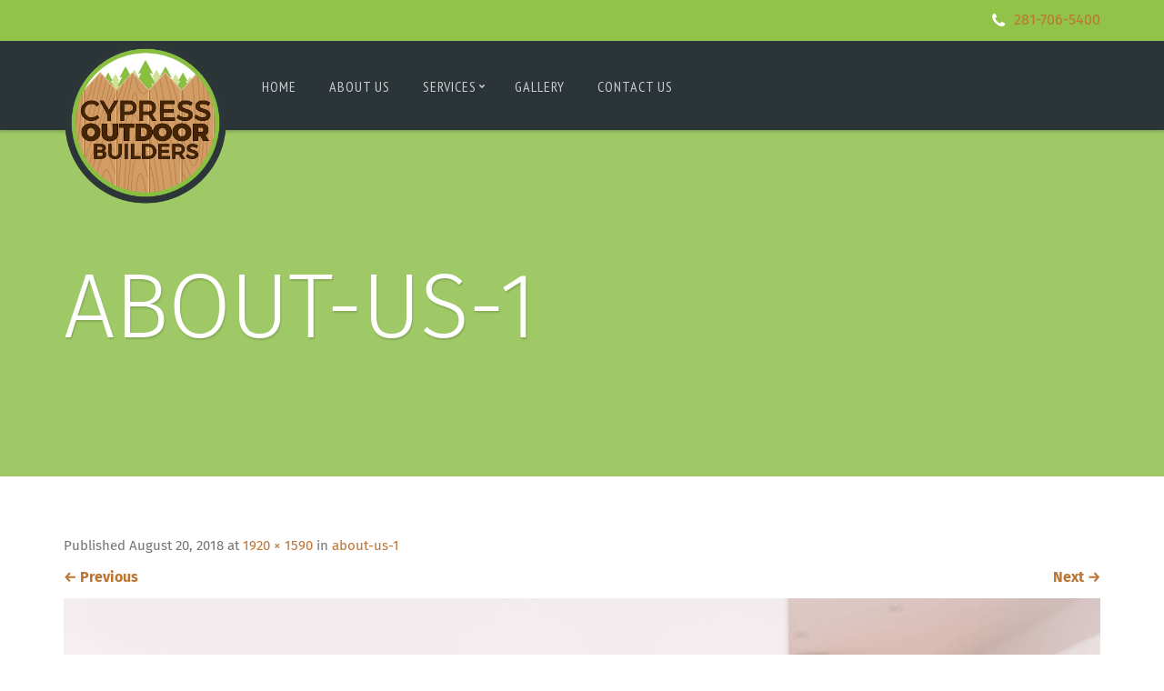

--- FILE ---
content_type: text/html; charset=UTF-8
request_url: https://cypressoutdoorbuilders.com/about-us-1/
body_size: 10642
content:
<!doctype html>
<!--[if lt IE 7]> <html class="no-js lt-ie9 lt-ie8 lt-ie7" lang="en"> <![endif]-->
<!--[if IE 7]> <html class="no-js lt-ie9 lt-ie8" lang="en"> <![endif]-->
<!--[if IE 8]>  <html class="no-js lt-ie9" lang="en"> <![endif]-->
<!--[if gt IE 8]><!--> <html class="no-js" dir="ltr" lang="en-US"
	prefix="og: https://ogp.me/ns#" > <!--<![endif]-->
<head>
	<meta charset="UTF-8">
	<meta name="viewport" content="width=device-width">
	
	<link rel="profile" href="http://gmpg.org/xfn/11">
	<link rel="pingback" href="https://cypressoutdoorbuilders.com/xmlrpc.php" />
	
		<!-- All in One SEO 4.3.0 - aioseo.com -->
		<title>about-us-1 | Cypress Outdoor Builders</title>
		<meta name="robots" content="max-image-preview:large" />
		<link rel="canonical" href="https://cypressoutdoorbuilders.com/about-us-1/" />
		<meta name="generator" content="All in One SEO (AIOSEO) 4.3.0 " />
		<meta property="og:locale" content="en_US" />
		<meta property="og:site_name" content="Cypress Outdoor Builders | Outdoor Construction, Fencing, Concrete and Custom Decks" />
		<meta property="og:type" content="article" />
		<meta property="og:title" content="about-us-1 | Cypress Outdoor Builders" />
		<meta property="og:url" content="https://cypressoutdoorbuilders.com/about-us-1/" />
		<meta property="article:published_time" content="2018-08-20T19:47:28+00:00" />
		<meta property="article:modified_time" content="2018-08-20T19:47:28+00:00" />
		<meta name="twitter:card" content="summary" />
		<meta name="twitter:title" content="about-us-1 | Cypress Outdoor Builders" />
		<script type="application/ld+json" class="aioseo-schema">
			{"@context":"https:\/\/schema.org","@graph":[{"@type":"BreadcrumbList","@id":"https:\/\/cypressoutdoorbuilders.com\/about-us-1\/#breadcrumblist","itemListElement":[{"@type":"ListItem","@id":"https:\/\/cypressoutdoorbuilders.com\/#listItem","position":1,"item":{"@type":"WebPage","@id":"https:\/\/cypressoutdoorbuilders.com\/","name":"Home","description":"Outdoor Construction, Fencing, Concrete and Custom Decks","url":"https:\/\/cypressoutdoorbuilders.com\/"},"nextItem":"https:\/\/cypressoutdoorbuilders.com\/about-us-1\/#listItem"},{"@type":"ListItem","@id":"https:\/\/cypressoutdoorbuilders.com\/about-us-1\/#listItem","position":2,"item":{"@type":"WebPage","@id":"https:\/\/cypressoutdoorbuilders.com\/about-us-1\/","name":"about-us-1","url":"https:\/\/cypressoutdoorbuilders.com\/about-us-1\/"},"previousItem":"https:\/\/cypressoutdoorbuilders.com\/#listItem"}]},{"@type":"ItemPage","@id":"https:\/\/cypressoutdoorbuilders.com\/about-us-1\/#itempage","url":"https:\/\/cypressoutdoorbuilders.com\/about-us-1\/","name":"about-us-1 | Cypress Outdoor Builders","inLanguage":"en-US","isPartOf":{"@id":"https:\/\/cypressoutdoorbuilders.com\/#website"},"breadcrumb":{"@id":"https:\/\/cypressoutdoorbuilders.com\/about-us-1\/#breadcrumblist"},"author":{"@id":"https:\/\/cypressoutdoorbuilders.com\/author\/charlescdavis\/#author"},"creator":{"@id":"https:\/\/cypressoutdoorbuilders.com\/author\/charlescdavis\/#author"},"datePublished":"2018-08-20T19:47:28-05:00","dateModified":"2018-08-20T19:47:28-05:00"},{"@type":"Organization","@id":"https:\/\/cypressoutdoorbuilders.com\/#organization","name":"Cypress Outdoor Builders","url":"https:\/\/cypressoutdoorbuilders.com\/"},{"@type":"Person","@id":"https:\/\/cypressoutdoorbuilders.com\/author\/charlescdavis\/#author","url":"https:\/\/cypressoutdoorbuilders.com\/author\/charlescdavis\/","name":"charlescdavis","image":{"@type":"ImageObject","@id":"https:\/\/cypressoutdoorbuilders.com\/about-us-1\/#authorImage","url":"https:\/\/secure.gravatar.com\/avatar\/f4c3bfef17eebe7c577802d9da964ade?s=96&d=mm&r=g","width":96,"height":96,"caption":"charlescdavis"}},{"@type":"WebSite","@id":"https:\/\/cypressoutdoorbuilders.com\/#website","url":"https:\/\/cypressoutdoorbuilders.com\/","name":"Cypress Outdoor Builders","description":"Outdoor Construction, Fencing, Concrete and Custom Decks","inLanguage":"en-US","publisher":{"@id":"https:\/\/cypressoutdoorbuilders.com\/#organization"}}]}
		</script>
		<!-- All in One SEO -->

<link rel='dns-prefetch' href='//use.fontawesome.com' />
<link rel='dns-prefetch' href='//code.cdn.mozilla.net' />
<link rel='dns-prefetch' href='//fonts.googleapis.com' />
<link rel="alternate" type="application/rss+xml" title="Cypress Outdoor Builders &raquo; Feed" href="https://cypressoutdoorbuilders.com/feed/" />
<link rel="alternate" type="application/rss+xml" title="Cypress Outdoor Builders &raquo; Comments Feed" href="https://cypressoutdoorbuilders.com/comments/feed/" />
<link rel="alternate" type="application/rss+xml" title="Cypress Outdoor Builders &raquo; about-us-1 Comments Feed" href="https://cypressoutdoorbuilders.com/feed/?attachment_id=190" />
		<!-- This site uses the Google Analytics by ExactMetrics plugin v7.12.1 - Using Analytics tracking - https://www.exactmetrics.com/ -->
							<script
				src="//www.googletagmanager.com/gtag/js?id=UA-78734418-18"  data-cfasync="false" data-wpfc-render="false" type="text/javascript" async></script>
			<script data-cfasync="false" data-wpfc-render="false" type="text/javascript">
				var em_version = '7.12.1';
				var em_track_user = true;
				var em_no_track_reason = '';
				
								var disableStrs = [
															'ga-disable-UA-78734418-18',
									];

				/* Function to detect opted out users */
				function __gtagTrackerIsOptedOut() {
					for (var index = 0; index < disableStrs.length; index++) {
						if (document.cookie.indexOf(disableStrs[index] + '=true') > -1) {
							return true;
						}
					}

					return false;
				}

				/* Disable tracking if the opt-out cookie exists. */
				if (__gtagTrackerIsOptedOut()) {
					for (var index = 0; index < disableStrs.length; index++) {
						window[disableStrs[index]] = true;
					}
				}

				/* Opt-out function */
				function __gtagTrackerOptout() {
					for (var index = 0; index < disableStrs.length; index++) {
						document.cookie = disableStrs[index] + '=true; expires=Thu, 31 Dec 2099 23:59:59 UTC; path=/';
						window[disableStrs[index]] = true;
					}
				}

				if ('undefined' === typeof gaOptout) {
					function gaOptout() {
						__gtagTrackerOptout();
					}
				}
								window.dataLayer = window.dataLayer || [];

				window.ExactMetricsDualTracker = {
					helpers: {},
					trackers: {},
				};
				if (em_track_user) {
					function __gtagDataLayer() {
						dataLayer.push(arguments);
					}

					function __gtagTracker(type, name, parameters) {
						if (!parameters) {
							parameters = {};
						}

						if (parameters.send_to) {
							__gtagDataLayer.apply(null, arguments);
							return;
						}

						if (type === 'event') {
							
														parameters.send_to = exactmetrics_frontend.ua;
							__gtagDataLayer(type, name, parameters);
													} else {
							__gtagDataLayer.apply(null, arguments);
						}
					}

					__gtagTracker('js', new Date());
					__gtagTracker('set', {
						'developer_id.dNDMyYj': true,
											});
															__gtagTracker('config', 'UA-78734418-18', {"forceSSL":"true"} );
										window.gtag = __gtagTracker;										(function () {
						/* https://developers.google.com/analytics/devguides/collection/analyticsjs/ */
						/* ga and __gaTracker compatibility shim. */
						var noopfn = function () {
							return null;
						};
						var newtracker = function () {
							return new Tracker();
						};
						var Tracker = function () {
							return null;
						};
						var p = Tracker.prototype;
						p.get = noopfn;
						p.set = noopfn;
						p.send = function () {
							var args = Array.prototype.slice.call(arguments);
							args.unshift('send');
							__gaTracker.apply(null, args);
						};
						var __gaTracker = function () {
							var len = arguments.length;
							if (len === 0) {
								return;
							}
							var f = arguments[len - 1];
							if (typeof f !== 'object' || f === null || typeof f.hitCallback !== 'function') {
								if ('send' === arguments[0]) {
									var hitConverted, hitObject = false, action;
									if ('event' === arguments[1]) {
										if ('undefined' !== typeof arguments[3]) {
											hitObject = {
												'eventAction': arguments[3],
												'eventCategory': arguments[2],
												'eventLabel': arguments[4],
												'value': arguments[5] ? arguments[5] : 1,
											}
										}
									}
									if ('pageview' === arguments[1]) {
										if ('undefined' !== typeof arguments[2]) {
											hitObject = {
												'eventAction': 'page_view',
												'page_path': arguments[2],
											}
										}
									}
									if (typeof arguments[2] === 'object') {
										hitObject = arguments[2];
									}
									if (typeof arguments[5] === 'object') {
										Object.assign(hitObject, arguments[5]);
									}
									if ('undefined' !== typeof arguments[1].hitType) {
										hitObject = arguments[1];
										if ('pageview' === hitObject.hitType) {
											hitObject.eventAction = 'page_view';
										}
									}
									if (hitObject) {
										action = 'timing' === arguments[1].hitType ? 'timing_complete' : hitObject.eventAction;
										hitConverted = mapArgs(hitObject);
										__gtagTracker('event', action, hitConverted);
									}
								}
								return;
							}

							function mapArgs(args) {
								var arg, hit = {};
								var gaMap = {
									'eventCategory': 'event_category',
									'eventAction': 'event_action',
									'eventLabel': 'event_label',
									'eventValue': 'event_value',
									'nonInteraction': 'non_interaction',
									'timingCategory': 'event_category',
									'timingVar': 'name',
									'timingValue': 'value',
									'timingLabel': 'event_label',
									'page': 'page_path',
									'location': 'page_location',
									'title': 'page_title',
								};
								for (arg in args) {
																		if (!(!args.hasOwnProperty(arg) || !gaMap.hasOwnProperty(arg))) {
										hit[gaMap[arg]] = args[arg];
									} else {
										hit[arg] = args[arg];
									}
								}
								return hit;
							}

							try {
								f.hitCallback();
							} catch (ex) {
							}
						};
						__gaTracker.create = newtracker;
						__gaTracker.getByName = newtracker;
						__gaTracker.getAll = function () {
							return [];
						};
						__gaTracker.remove = noopfn;
						__gaTracker.loaded = true;
						window['__gaTracker'] = __gaTracker;
					})();
									} else {
										console.log("");
					(function () {
						function __gtagTracker() {
							return null;
						}

						window['__gtagTracker'] = __gtagTracker;
						window['gtag'] = __gtagTracker;
					})();
									}
			</script>
				<!-- / Google Analytics by ExactMetrics -->
		<script type="text/javascript">
window._wpemojiSettings = {"baseUrl":"https:\/\/s.w.org\/images\/core\/emoji\/14.0.0\/72x72\/","ext":".png","svgUrl":"https:\/\/s.w.org\/images\/core\/emoji\/14.0.0\/svg\/","svgExt":".svg","source":{"concatemoji":"https:\/\/cypressoutdoorbuilders.com\/wp-includes\/js\/wp-emoji-release.min.js?ver=6.1.1"}};
/*! This file is auto-generated */
!function(e,a,t){var n,r,o,i=a.createElement("canvas"),p=i.getContext&&i.getContext("2d");function s(e,t){var a=String.fromCharCode,e=(p.clearRect(0,0,i.width,i.height),p.fillText(a.apply(this,e),0,0),i.toDataURL());return p.clearRect(0,0,i.width,i.height),p.fillText(a.apply(this,t),0,0),e===i.toDataURL()}function c(e){var t=a.createElement("script");t.src=e,t.defer=t.type="text/javascript",a.getElementsByTagName("head")[0].appendChild(t)}for(o=Array("flag","emoji"),t.supports={everything:!0,everythingExceptFlag:!0},r=0;r<o.length;r++)t.supports[o[r]]=function(e){if(p&&p.fillText)switch(p.textBaseline="top",p.font="600 32px Arial",e){case"flag":return s([127987,65039,8205,9895,65039],[127987,65039,8203,9895,65039])?!1:!s([55356,56826,55356,56819],[55356,56826,8203,55356,56819])&&!s([55356,57332,56128,56423,56128,56418,56128,56421,56128,56430,56128,56423,56128,56447],[55356,57332,8203,56128,56423,8203,56128,56418,8203,56128,56421,8203,56128,56430,8203,56128,56423,8203,56128,56447]);case"emoji":return!s([129777,127995,8205,129778,127999],[129777,127995,8203,129778,127999])}return!1}(o[r]),t.supports.everything=t.supports.everything&&t.supports[o[r]],"flag"!==o[r]&&(t.supports.everythingExceptFlag=t.supports.everythingExceptFlag&&t.supports[o[r]]);t.supports.everythingExceptFlag=t.supports.everythingExceptFlag&&!t.supports.flag,t.DOMReady=!1,t.readyCallback=function(){t.DOMReady=!0},t.supports.everything||(n=function(){t.readyCallback()},a.addEventListener?(a.addEventListener("DOMContentLoaded",n,!1),e.addEventListener("load",n,!1)):(e.attachEvent("onload",n),a.attachEvent("onreadystatechange",function(){"complete"===a.readyState&&t.readyCallback()})),(e=t.source||{}).concatemoji?c(e.concatemoji):e.wpemoji&&e.twemoji&&(c(e.twemoji),c(e.wpemoji)))}(window,document,window._wpemojiSettings);
</script>
<style type="text/css">
img.wp-smiley,
img.emoji {
	display: inline !important;
	border: none !important;
	box-shadow: none !important;
	height: 1em !important;
	width: 1em !important;
	margin: 0 0.07em !important;
	vertical-align: -0.1em !important;
	background: none !important;
	padding: 0 !important;
}
</style>
	<link rel='stylesheet' id='wp-block-library-css' href='https://cypressoutdoorbuilders.com/wp-includes/css/dist/block-library/style.min.css?ver=6.1.1' type='text/css' media='all' />
<link rel='stylesheet' id='classic-theme-styles-css' href='https://cypressoutdoorbuilders.com/wp-includes/css/classic-themes.min.css?ver=1' type='text/css' media='all' />
<style id='global-styles-inline-css' type='text/css'>
body{--wp--preset--color--black: #000000;--wp--preset--color--cyan-bluish-gray: #abb8c3;--wp--preset--color--white: #ffffff;--wp--preset--color--pale-pink: #f78da7;--wp--preset--color--vivid-red: #cf2e2e;--wp--preset--color--luminous-vivid-orange: #ff6900;--wp--preset--color--luminous-vivid-amber: #fcb900;--wp--preset--color--light-green-cyan: #7bdcb5;--wp--preset--color--vivid-green-cyan: #00d084;--wp--preset--color--pale-cyan-blue: #8ed1fc;--wp--preset--color--vivid-cyan-blue: #0693e3;--wp--preset--color--vivid-purple: #9b51e0;--wp--preset--gradient--vivid-cyan-blue-to-vivid-purple: linear-gradient(135deg,rgba(6,147,227,1) 0%,rgb(155,81,224) 100%);--wp--preset--gradient--light-green-cyan-to-vivid-green-cyan: linear-gradient(135deg,rgb(122,220,180) 0%,rgb(0,208,130) 100%);--wp--preset--gradient--luminous-vivid-amber-to-luminous-vivid-orange: linear-gradient(135deg,rgba(252,185,0,1) 0%,rgba(255,105,0,1) 100%);--wp--preset--gradient--luminous-vivid-orange-to-vivid-red: linear-gradient(135deg,rgba(255,105,0,1) 0%,rgb(207,46,46) 100%);--wp--preset--gradient--very-light-gray-to-cyan-bluish-gray: linear-gradient(135deg,rgb(238,238,238) 0%,rgb(169,184,195) 100%);--wp--preset--gradient--cool-to-warm-spectrum: linear-gradient(135deg,rgb(74,234,220) 0%,rgb(151,120,209) 20%,rgb(207,42,186) 40%,rgb(238,44,130) 60%,rgb(251,105,98) 80%,rgb(254,248,76) 100%);--wp--preset--gradient--blush-light-purple: linear-gradient(135deg,rgb(255,206,236) 0%,rgb(152,150,240) 100%);--wp--preset--gradient--blush-bordeaux: linear-gradient(135deg,rgb(254,205,165) 0%,rgb(254,45,45) 50%,rgb(107,0,62) 100%);--wp--preset--gradient--luminous-dusk: linear-gradient(135deg,rgb(255,203,112) 0%,rgb(199,81,192) 50%,rgb(65,88,208) 100%);--wp--preset--gradient--pale-ocean: linear-gradient(135deg,rgb(255,245,203) 0%,rgb(182,227,212) 50%,rgb(51,167,181) 100%);--wp--preset--gradient--electric-grass: linear-gradient(135deg,rgb(202,248,128) 0%,rgb(113,206,126) 100%);--wp--preset--gradient--midnight: linear-gradient(135deg,rgb(2,3,129) 0%,rgb(40,116,252) 100%);--wp--preset--duotone--dark-grayscale: url('#wp-duotone-dark-grayscale');--wp--preset--duotone--grayscale: url('#wp-duotone-grayscale');--wp--preset--duotone--purple-yellow: url('#wp-duotone-purple-yellow');--wp--preset--duotone--blue-red: url('#wp-duotone-blue-red');--wp--preset--duotone--midnight: url('#wp-duotone-midnight');--wp--preset--duotone--magenta-yellow: url('#wp-duotone-magenta-yellow');--wp--preset--duotone--purple-green: url('#wp-duotone-purple-green');--wp--preset--duotone--blue-orange: url('#wp-duotone-blue-orange');--wp--preset--font-size--small: 13px;--wp--preset--font-size--medium: 20px;--wp--preset--font-size--large: 36px;--wp--preset--font-size--x-large: 42px;--wp--preset--spacing--20: 0.44rem;--wp--preset--spacing--30: 0.67rem;--wp--preset--spacing--40: 1rem;--wp--preset--spacing--50: 1.5rem;--wp--preset--spacing--60: 2.25rem;--wp--preset--spacing--70: 3.38rem;--wp--preset--spacing--80: 5.06rem;}:where(.is-layout-flex){gap: 0.5em;}body .is-layout-flow > .alignleft{float: left;margin-inline-start: 0;margin-inline-end: 2em;}body .is-layout-flow > .alignright{float: right;margin-inline-start: 2em;margin-inline-end: 0;}body .is-layout-flow > .aligncenter{margin-left: auto !important;margin-right: auto !important;}body .is-layout-constrained > .alignleft{float: left;margin-inline-start: 0;margin-inline-end: 2em;}body .is-layout-constrained > .alignright{float: right;margin-inline-start: 2em;margin-inline-end: 0;}body .is-layout-constrained > .aligncenter{margin-left: auto !important;margin-right: auto !important;}body .is-layout-constrained > :where(:not(.alignleft):not(.alignright):not(.alignfull)){max-width: var(--wp--style--global--content-size);margin-left: auto !important;margin-right: auto !important;}body .is-layout-constrained > .alignwide{max-width: var(--wp--style--global--wide-size);}body .is-layout-flex{display: flex;}body .is-layout-flex{flex-wrap: wrap;align-items: center;}body .is-layout-flex > *{margin: 0;}:where(.wp-block-columns.is-layout-flex){gap: 2em;}.has-black-color{color: var(--wp--preset--color--black) !important;}.has-cyan-bluish-gray-color{color: var(--wp--preset--color--cyan-bluish-gray) !important;}.has-white-color{color: var(--wp--preset--color--white) !important;}.has-pale-pink-color{color: var(--wp--preset--color--pale-pink) !important;}.has-vivid-red-color{color: var(--wp--preset--color--vivid-red) !important;}.has-luminous-vivid-orange-color{color: var(--wp--preset--color--luminous-vivid-orange) !important;}.has-luminous-vivid-amber-color{color: var(--wp--preset--color--luminous-vivid-amber) !important;}.has-light-green-cyan-color{color: var(--wp--preset--color--light-green-cyan) !important;}.has-vivid-green-cyan-color{color: var(--wp--preset--color--vivid-green-cyan) !important;}.has-pale-cyan-blue-color{color: var(--wp--preset--color--pale-cyan-blue) !important;}.has-vivid-cyan-blue-color{color: var(--wp--preset--color--vivid-cyan-blue) !important;}.has-vivid-purple-color{color: var(--wp--preset--color--vivid-purple) !important;}.has-black-background-color{background-color: var(--wp--preset--color--black) !important;}.has-cyan-bluish-gray-background-color{background-color: var(--wp--preset--color--cyan-bluish-gray) !important;}.has-white-background-color{background-color: var(--wp--preset--color--white) !important;}.has-pale-pink-background-color{background-color: var(--wp--preset--color--pale-pink) !important;}.has-vivid-red-background-color{background-color: var(--wp--preset--color--vivid-red) !important;}.has-luminous-vivid-orange-background-color{background-color: var(--wp--preset--color--luminous-vivid-orange) !important;}.has-luminous-vivid-amber-background-color{background-color: var(--wp--preset--color--luminous-vivid-amber) !important;}.has-light-green-cyan-background-color{background-color: var(--wp--preset--color--light-green-cyan) !important;}.has-vivid-green-cyan-background-color{background-color: var(--wp--preset--color--vivid-green-cyan) !important;}.has-pale-cyan-blue-background-color{background-color: var(--wp--preset--color--pale-cyan-blue) !important;}.has-vivid-cyan-blue-background-color{background-color: var(--wp--preset--color--vivid-cyan-blue) !important;}.has-vivid-purple-background-color{background-color: var(--wp--preset--color--vivid-purple) !important;}.has-black-border-color{border-color: var(--wp--preset--color--black) !important;}.has-cyan-bluish-gray-border-color{border-color: var(--wp--preset--color--cyan-bluish-gray) !important;}.has-white-border-color{border-color: var(--wp--preset--color--white) !important;}.has-pale-pink-border-color{border-color: var(--wp--preset--color--pale-pink) !important;}.has-vivid-red-border-color{border-color: var(--wp--preset--color--vivid-red) !important;}.has-luminous-vivid-orange-border-color{border-color: var(--wp--preset--color--luminous-vivid-orange) !important;}.has-luminous-vivid-amber-border-color{border-color: var(--wp--preset--color--luminous-vivid-amber) !important;}.has-light-green-cyan-border-color{border-color: var(--wp--preset--color--light-green-cyan) !important;}.has-vivid-green-cyan-border-color{border-color: var(--wp--preset--color--vivid-green-cyan) !important;}.has-pale-cyan-blue-border-color{border-color: var(--wp--preset--color--pale-cyan-blue) !important;}.has-vivid-cyan-blue-border-color{border-color: var(--wp--preset--color--vivid-cyan-blue) !important;}.has-vivid-purple-border-color{border-color: var(--wp--preset--color--vivid-purple) !important;}.has-vivid-cyan-blue-to-vivid-purple-gradient-background{background: var(--wp--preset--gradient--vivid-cyan-blue-to-vivid-purple) !important;}.has-light-green-cyan-to-vivid-green-cyan-gradient-background{background: var(--wp--preset--gradient--light-green-cyan-to-vivid-green-cyan) !important;}.has-luminous-vivid-amber-to-luminous-vivid-orange-gradient-background{background: var(--wp--preset--gradient--luminous-vivid-amber-to-luminous-vivid-orange) !important;}.has-luminous-vivid-orange-to-vivid-red-gradient-background{background: var(--wp--preset--gradient--luminous-vivid-orange-to-vivid-red) !important;}.has-very-light-gray-to-cyan-bluish-gray-gradient-background{background: var(--wp--preset--gradient--very-light-gray-to-cyan-bluish-gray) !important;}.has-cool-to-warm-spectrum-gradient-background{background: var(--wp--preset--gradient--cool-to-warm-spectrum) !important;}.has-blush-light-purple-gradient-background{background: var(--wp--preset--gradient--blush-light-purple) !important;}.has-blush-bordeaux-gradient-background{background: var(--wp--preset--gradient--blush-bordeaux) !important;}.has-luminous-dusk-gradient-background{background: var(--wp--preset--gradient--luminous-dusk) !important;}.has-pale-ocean-gradient-background{background: var(--wp--preset--gradient--pale-ocean) !important;}.has-electric-grass-gradient-background{background: var(--wp--preset--gradient--electric-grass) !important;}.has-midnight-gradient-background{background: var(--wp--preset--gradient--midnight) !important;}.has-small-font-size{font-size: var(--wp--preset--font-size--small) !important;}.has-medium-font-size{font-size: var(--wp--preset--font-size--medium) !important;}.has-large-font-size{font-size: var(--wp--preset--font-size--large) !important;}.has-x-large-font-size{font-size: var(--wp--preset--font-size--x-large) !important;}
.wp-block-navigation a:where(:not(.wp-element-button)){color: inherit;}
:where(.wp-block-columns.is-layout-flex){gap: 2em;}
.wp-block-pullquote{font-size: 1.5em;line-height: 1.6;}
</style>
<link rel='stylesheet' id='renovation-style-css' href='https://cypressoutdoorbuilders.com/wp-content/themes/renovation/style.css?ver=6.1.1' type='text/css' media='all' />
<link rel='stylesheet' id='renovation-child-style-css' href='https://cypressoutdoorbuilders.com/wp-content/themes/renovation-child/style.css?ver=6.1.1' type='text/css' media='all' />
<link rel='stylesheet' id='progression-style-css' href='https://cypressoutdoorbuilders.com/wp-content/themes/renovation-child/style.css?ver=6.1.1' type='text/css' media='all' />
<link rel='stylesheet' id='responsive-css' href='https://cypressoutdoorbuilders.com/wp-content/themes/renovation/css/responsive.css?ver=6.1.1' type='text/css' media='all' />
<link rel='stylesheet' id='fira-font-css' href='//code.cdn.mozilla.net/fonts/fira.css?ver=6.1.1' type='text/css' media='all' />
<link rel='stylesheet' id='google-fonts-css' href='//fonts.googleapis.com/css?family=PT+Sans+Narrow&#038;ver=6.1.1' type='text/css' media='all' />
<link rel='stylesheet' id='simple-social-icons-font-css' href='https://cypressoutdoorbuilders.com/wp-content/plugins/simple-social-icons/css/style.css?ver=3.0.2' type='text/css' media='all' />
<link rel='stylesheet' id='gem-base-css' href='https://cypressoutdoorbuilders.com/wp-content/plugins/godaddy-email-marketing-sign-up-forms/css/gem.min.css?ver=1.4.3' type='text/css' media='all' />
<script type='text/javascript' src='https://cypressoutdoorbuilders.com/wp-content/plugins/google-analytics-dashboard-for-wp/assets/js/frontend-gtag.min.js?ver=7.12.1' id='exactmetrics-frontend-script-js'></script>
<script data-cfasync="false" data-wpfc-render="false" type="text/javascript" id='exactmetrics-frontend-script-js-extra'>/* <![CDATA[ */
var exactmetrics_frontend = {"js_events_tracking":"true","download_extensions":"zip,mp3,mpeg,pdf,docx,pptx,xlsx,rar","inbound_paths":"[{\"path\":\"\\\/go\\\/\",\"label\":\"affiliate\"},{\"path\":\"\\\/recommend\\\/\",\"label\":\"affiliate\"}]","home_url":"https:\/\/cypressoutdoorbuilders.com","hash_tracking":"false","ua":"UA-78734418-18","v4_id":""};/* ]]> */
</script>
<script type='text/javascript' defer src='https://use.fontawesome.com/releases/v5.0.7/js/all.js' id='font-awesome-js'></script>
<script type='text/javascript' src='https://cypressoutdoorbuilders.com/wp-content/themes/renovation/js/libs/modernizr-2.6.2.min.js?ver=20120206' id='modernizr-js'></script>
<script type='text/javascript' src='https://cypressoutdoorbuilders.com/wp-includes/js/jquery/jquery.min.js?ver=3.6.1' id='jquery-core-js'></script>
<script type='text/javascript' src='https://cypressoutdoorbuilders.com/wp-includes/js/jquery/jquery-migrate.min.js?ver=3.3.2' id='jquery-migrate-js'></script>
<link rel="https://api.w.org/" href="https://cypressoutdoorbuilders.com/wp-json/" /><link rel="alternate" type="application/json" href="https://cypressoutdoorbuilders.com/wp-json/wp/v2/media/190" /><link rel="EditURI" type="application/rsd+xml" title="RSD" href="https://cypressoutdoorbuilders.com/xmlrpc.php?rsd" />
<link rel="wlwmanifest" type="application/wlwmanifest+xml" href="https://cypressoutdoorbuilders.com/wp-includes/wlwmanifest.xml" />
<meta name="generator" content="WordPress 6.1.1" />
<link rel='shortlink' href='https://cypressoutdoorbuilders.com/?p=190' />
<link rel="alternate" type="application/json+oembed" href="https://cypressoutdoorbuilders.com/wp-json/oembed/1.0/embed?url=https%3A%2F%2Fcypressoutdoorbuilders.com%2Fabout-us-1%2F" />
<link rel="alternate" type="text/xml+oembed" href="https://cypressoutdoorbuilders.com/wp-json/oembed/1.0/embed?url=https%3A%2F%2Fcypressoutdoorbuilders.com%2Fabout-us-1%2F&#038;format=xml" />
<style type="text/css">
	body.page #respond {display:none;}	body #logo, body #logo img {width:180px;}
	header #logo-pro { margin-left:-90px;}
	header#logo-left #primary-left-nav {margin-left:200px;}
	.logo_container {width:90px;}
	header { background-color:#2b3538; }
	body {background-color:#ffffff; }
	body #page-title, body #page-title-portfolio {background-color:#87bc40;}
	#widget-area {background-color: #87bc40;}
	footer {background-color: #2b3538;}
	.page-numbers span.current, .page-numbers a:hover {	 background:#87e440; border-color:#87bc40;}
	.sf-menu a { color:#cbcbcf; }
    .sf-menu li.sfHover a:after, .sf-menu li.sfHover a:visited:after, .sf-menu a:hover:after, .sf-menu li.current-menu-item a:after {	background: #87bc40;}
	.sf-menu a:hover, .sf-menu li.current-menu-item a, .sf-menu a:hover, .sf-menu li a:hover, .sf-menu a:hover, .sf-menu a:visited:hover, .sf-menu li.sfHover a, .sf-menu li.sfHover a:visited { background:#2b3538;  color:#ffffff; }
	#widget-area h6, h1, h2, h3, h4, h5, h6, h1 a, h2 a, h3 a, h4 a, h5 a, h6 a {color: #3f3f3f;}
	.woocommerce .widget_price_filter .ui-slider .ui-slider-range, .woocommerce .widget_price_filter .ui-slider .ui-slider-handle {
		 background:#87bc40; 
	}
	.woocommerce .widget_price_filter .price_slider_wrapper .ui-widget-content {  
		background:#cccccc; 
	}
	body #main .width-container .place-order input.button,
	body #main .width-container .wc-proceed-to-checkout a.button,
	body #main .width-container .summary button,
	body #main .width-container ul.products li.product a.button,
	body a.more-link, body a.progression-button, body input.wpcf7-submit, body input#submit, body a.ls-sc-button.default { background:#87bc40; color:#393939; }
	body a.ls-sc-button.default span { color:#393939;}
	
	body #main .width-container .place-order input.button:hover,
	body #main .width-container .wc-proceed-to-checkout a.button:hover,
	body #main .width-container .summary button:hover,
	body #main .width-container ul.products li.product a.button:hover,
	body a.more-link:hover, body a.progression-button:hover, body input.wpcf7-submit:hover, body input#submit:hover, body a.ls-sc-button.default:hover { background: #87e440; color:#393939; }
	body a.ls-sc-button.default:hover {opacity:1; color:#393939;}
 	body, .light-fonts-pro.testimonial-posts-home .testimonial-content { color:#757575; }
	#page-title h1, #page-title-description { color:#ffffff; }
	.sticky .container-blog h2 a, a, h1 a:hover, h2 a:hover, h3 a:hover, h4 a:hover, h5 a:hover, h6 a:hover {color:#bc7532;}
	a:hover {color:#e0900f;}
	.renovation-button a, body a.ls-sc-button.secondary { background-color:#2b3538; color: #ffffff; }
	body a.ls-sc-button.secondary span { color:#ffffff; }
	.renovation-button a:hover, body a.ls-sc-button.secondary:hover { color:#ffffff; background-color: #343438; }
	body a.ls-sc-button.secondary:hover { opacity:1; color:#ffffff; }
</style>
    

<script type="application/ld+json" class="saswp-schema-markup-output">
[{"@context":"https://schema.org/","@type":"BreadcrumbList","@id":"https://cypressoutdoorbuilders.com/about-us-1/#breadcrumb","itemListElement":[{"@type":"ListItem","position":1,"item":{"@id":"https://cypressoutdoorbuilders.com","name":"Cypress Outdoor Builders"}},{"@type":"ListItem","position":2,"item":{"@id":"https://cypressoutdoorbuilders.com/about-us-1/","name":"Media"}},{"@type":"ListItem","position":3,"item":{"@id":"https://cypressoutdoorbuilders.com/about-us-1/","name":"about-us-1"}}]}]
</script>

<link rel="icon" href="https://cypressoutdoorbuilders.com/wp-content/uploads/2018/08/cropped-300x300-01-150x150.png" sizes="32x32" />
<link rel="icon" href="https://cypressoutdoorbuilders.com/wp-content/uploads/2018/08/cropped-300x300-01-300x300.png" sizes="192x192" />
<link rel="apple-touch-icon" href="https://cypressoutdoorbuilders.com/wp-content/uploads/2018/08/cropped-300x300-01-300x300.png" />
<meta name="msapplication-TileImage" content="https://cypressoutdoorbuilders.com/wp-content/uploads/2018/08/cropped-300x300-01-300x300.png" />
</head>
<body class="attachment attachment-template-default single single-attachment postid-190 attachmentid-190 attachment-jpeg">
	
<header id="logo-left">
		<div class="header-widget-container">
			<div class="width-container">
			<div class="header-widget widget-area" role="complementary"><address class="bp-contact-card">
                    
		
								
		
		
		
		
		<div class="bp-phone">
			<a href="tel:281-706-5400">281-706-5400</a>
		</div>

		    <script type="application/ld+json">
        {"@type": "LocalBusiness","image": "https://cypressoutdoorbuilders.com/wp-content/uploads/2018/08/300x300-01.png","name": "Cypress Outdoor Builders","description": "Outdoor Construction, Fencing, Concrete and Custom Decks","url": "https://cypressoutdoorbuilders.com","address" : {"@type": "PostalAddress","name": "Cypress, TX 77429"},"contactPoint": [{"@type": "ContactPoint","contactType": "Telephone","telephone": "281-706-5400"}],"hasMenu": "","@context": "https://schema.org/"}    </script>
</address>
</div>    		<!-- #header-widget -->
    		</div>
		</div>
		<div class="width-container"><div id="logo-pro"><h1 id="logo"><a href="https://cypressoutdoorbuilders.com/" title="Cypress Outdoor Builders" rel="home"><img src="https://cypressoutdoorbuilders.com/wp-content/uploads/2018/09/logo.png" alt="Cypress Outdoor Builders" width="180" /></a></h1></div></div>
		<nav>
			<div class="width-container">
				<div id="primary-left-nav"><div class="logo_container"></div><div class="menu-primary-menu-container"><ul id="menu-primary-menu" class="sf-menu"><li id="menu-item-170" class="menu-item menu-item-type-post_type menu-item-object-page menu-item-home menu-item-170"><a href="https://cypressoutdoorbuilders.com/">Home</a></li>
<li id="menu-item-172" class="menu-item menu-item-type-post_type menu-item-object-page menu-item-172"><a href="https://cypressoutdoorbuilders.com/about/">About Us</a></li>
<li id="menu-item-169" class="menu-item menu-item-type-post_type menu-item-object-page menu-item-has-children menu-item-169"><a href="https://cypressoutdoorbuilders.com/services/">Services</a>
<ul class="sub-menu">
	<li id="menu-item-381" class="menu-item menu-item-type-post_type menu-item-object-page menu-item-381"><a href="https://cypressoutdoorbuilders.com/services/custom-fences/">Custom Fences</a></li>
	<li id="menu-item-380" class="menu-item menu-item-type-post_type menu-item-object-page menu-item-380"><a href="https://cypressoutdoorbuilders.com/services/custom-decks/">Custom Decks</a></li>
	<li id="menu-item-379" class="menu-item menu-item-type-post_type menu-item-object-page menu-item-379"><a href="https://cypressoutdoorbuilders.com/services/custom-patios/">Custom Patios</a></li>
</ul>
</li>
<li id="menu-item-167" class="menu-item menu-item-type-post_type menu-item-object-page menu-item-167"><a href="https://cypressoutdoorbuilders.com/gallery/">Gallery</a></li>
<li id="menu-item-171" class="menu-item menu-item-type-post_type menu-item-object-page menu-item-171"><a href="https://cypressoutdoorbuilders.com/contact/">Contact Us</a></li>
</ul></div></div>
				<div id="primary-right-nav"><div class="logo_container"></div></div>
			</div>
			<div class="clearfix"></div>
		</nav>
		<div id="mobile-menu">
			<div class="width-container">
				<div class="menu-primary-menu-container"><ul id="menu-primary-menu-1" class="phone-menu"><li class="menu-item menu-item-type-post_type menu-item-object-page menu-item-home menu-item-170"><a href="https://cypressoutdoorbuilders.com/">Home</a></li>
<li class="menu-item menu-item-type-post_type menu-item-object-page menu-item-172"><a href="https://cypressoutdoorbuilders.com/about/">About Us</a></li>
<li class="menu-item menu-item-type-post_type menu-item-object-page menu-item-has-children menu-item-169"><a href="https://cypressoutdoorbuilders.com/services/">Services</a>
<ul class="sub-menu">
	<li class="menu-item menu-item-type-post_type menu-item-object-page menu-item-381"><a href="https://cypressoutdoorbuilders.com/services/custom-fences/">Custom Fences</a></li>
	<li class="menu-item menu-item-type-post_type menu-item-object-page menu-item-380"><a href="https://cypressoutdoorbuilders.com/services/custom-decks/">Custom Decks</a></li>
	<li class="menu-item menu-item-type-post_type menu-item-object-page menu-item-379"><a href="https://cypressoutdoorbuilders.com/services/custom-patios/">Custom Patios</a></li>
</ul>
</li>
<li class="menu-item menu-item-type-post_type menu-item-object-page menu-item-167"><a href="https://cypressoutdoorbuilders.com/gallery/">Gallery</a></li>
<li class="menu-item menu-item-type-post_type menu-item-object-page menu-item-171"><a href="https://cypressoutdoorbuilders.com/contact/">Contact Us</a></li>
</ul></div>	
							</div>
		</div>
	<div class="clearfix"></div>
		
			<script type='text/javascript'>jQuery(document).ready(function($) {  'use strict';  $("#page-title-background").backstretch([ "https://cypressoutdoorbuilders.com/wp-content/uploads/2018/09/cropped-IMG_0617-1.jpg" ],{ fade: 750, }); }); </script>
		
</header>


	
<div id="page-title">		
	<div class="width-container">
				<h1>about-us-1</h1>
		<div class="clearfix"></div>
	</div>
</div><!-- close #page-title -->


<div id="main">
	
<div class="width-container">
	<article id="post-190" class="post-190 attachment type-attachment status-inherit hentry">
		<div class="entry-header">
			<div class="entry-meta">
				Published <span class="entry-date"><time class="entry-date" datetime="2018-08-20T14:47:28-05:00">August 20, 2018</time></span> at <a href="https://cypressoutdoorbuilders.com/wp-content/uploads/2017/04/about-us-1.jpg">1920 &times; 1590</a> in <a href="https://cypressoutdoorbuilders.com/about-us-1/" rel="gallery">about-us-1</a>			</div><!-- .entry-meta -->

			<div role="navigation" id="image-navigation" class="image-navigation">
				<div class="nav-previous"><a href='https://cypressoutdoorbuilders.com/home-1/'><span class="meta-nav">&larr;</span> Previous</a></div>
				<div class="nav-next"><a href='https://cypressoutdoorbuilders.com/home-3/'>Next <span class="meta-nav">&rarr;</span></a></div>
			</div><!-- #image-navigation -->
		</div><!-- .entry-header -->

		<div class="entry-content">
			<div class="entry-attachment">
				<div class="attachment">
					<a href="https://cypressoutdoorbuilders.com/home-4/" rel="attachment"><img width="1200" height="994" src="https://cypressoutdoorbuilders.com/wp-content/uploads/2017/04/about-us-1.jpg" class="attachment-1200x1200 size-1200x1200" alt="" decoding="async" loading="lazy" srcset="https://cypressoutdoorbuilders.com/wp-content/uploads/2017/04/about-us-1.jpg 1920w, https://cypressoutdoorbuilders.com/wp-content/uploads/2017/04/about-us-1-300x248.jpg 300w, https://cypressoutdoorbuilders.com/wp-content/uploads/2017/04/about-us-1-768x636.jpg 768w, https://cypressoutdoorbuilders.com/wp-content/uploads/2017/04/about-us-1-1024x848.jpg 1024w" sizes="(max-width: 1200px) 100vw, 1200px" /></a>				</div><!-- .attachment -->

							</div><!-- .entry-attachment -->

					</div><!-- .entry-content -->

		<br><br>
		
<div id="comments" class="comments-area">

	
	
		
	<div class="clearfix"></div>
		<div id="respond" class="comment-respond">
		<h3 id="reply-title" class="comment-reply-title">Leave a Reply <small><a rel="nofollow" id="cancel-comment-reply-link" href="/about-us-1/#respond" style="display:none;">Cancel reply</a></small></h3><form action="https://cypressoutdoorbuilders.com/wp-comments-post.php" method="post" id="commentform" class="comment-form"><p class="comment-notes"><span id="email-notes">Your email address will not be published.</span> <span class="required-field-message">Required fields are marked <span class="required">*</span></span></p><p class="comment-form-comment"><label for="comment">Comment <span class="required">*</span></label> <textarea id="comment" name="comment" cols="45" rows="8" maxlength="65525" required="required"></textarea></p><p class="comment-form-author"><label for="author">Name <span class="required">*</span></label> <input id="author" name="author" type="text" value="" size="30" maxlength="245" autocomplete="name" required="required" /></p>
<p class="comment-form-email"><label for="email">Email <span class="required">*</span></label> <input id="email" name="email" type="text" value="" size="30" maxlength="100" aria-describedby="email-notes" autocomplete="email" required="required" /></p>
<p class="comment-form-url"><label for="url">Website</label> <input id="url" name="url" type="text" value="" size="30" maxlength="200" autocomplete="url" /></p>
<p class="form-submit"><input name="submit" type="submit" id="submit" class="submit" value="Post Comment" /> <input type='hidden' name='comment_post_ID' value='190' id='comment_post_ID' />
<input type='hidden' name='comment_parent' id='comment_parent' value='0' />
</p></form>	</div><!-- #respond -->
	
</div><!-- #comments -->
		
		<div class="clearfix"></div>
	</article><!-- #post-## -->




	<div class="clearfix"></div>
</div><!-- close .width-container -->
<div class="clearfix"></div>
    <div class="widget_text site-wide-cta-widget widget-area" role="complementary"><div class="widget_text fl-builder-content wrap"><h2>Let’s Work Together</h2><div class="textwidget custom-html-widget"><p>Contact us today to see what we can do for you.</p>
<div class="fl-cta-button">
	<div class="fl-button-wrap fl-button-width-full">
		<a href="https://cypressoutdoorbuilders.com/contact/" target="_self" class="fl-button" role="button" rel="noopener">
			<span class="fl-button-text">Request a Quote</span>
		</a>
	</div>
</div>
</div></div></div>    <!-- #site-wide-cta-widget -->
</div><!-- close #main -->



<div class="homepage-all-widgets-container">
	<div class="width-container">

	<div id="custom_html-1" class="widget_text widget home-widget widget_custom_html"><div class="textwidget custom-html-widget"><a rel="nofollow noopener noreferrer" target="_blank" href="https://www.homeadvisor.com/rated.WoodandInkWorksLLC.72418660.html" style="margin: 0 auto"><img alt="HomeAdvisor Screened Pro" src="https://www.homeadvisor.com/images/sp-badges/soap-solid-border.png" /></a></div></div><div id="custom_html-4" class="widget_text widget home-widget widget_custom_html"><div class="textwidget custom-html-widget"><center><script type="text/javascript" src="https://seal-houston.bbb.org/inc/legacy.js"></script><a href="https://www.bbb.org/houston/business-reviews/patios-and-decks/cypress-outdoor-builders-in-cypress-tx-90049878/#sealclick" id="bbblink" class="ruhzbul" rel="nofollow"><img src="https://seal-houston.bbb.org/logo/ruhzbul/bbb-90049878.png" style="border: 0;" alt="Cypress Outdoor Builders BBB Business Review" /></a></center></div></div><div id="custom_html-5" class="widget_text widget home-widget widget_custom_html"><div class="textwidget custom-html-widget"><a href="https://www.bbb.org/houston/customer-reviews/patios-and-decks/cypress-outdoor-builders-in-cypress-tx-90049878/add/" rel="nofollow"><img src="https://seal-houston.bbb.org/customer-reviews/badge-4-bbb-90049878.png" style="border: 0;" alt="Cypress Outdoor Builders BBB Business Review" /></a></div></div><div id="custom_html-6" class="widget_text widget home-widget widget_custom_html"><div class="textwidget custom-html-widget"><iframe src="https://www.facebook.com/plugins/like.php?href=https%3A%2F%2Fwww.facebook.com%2Fcypressoutdoorbuilders%2F&width=147&layout=button_count&action=like&size=large&show_faces=true&share=true&height=46&appId" width="147" height="46" style="border:none;overflow:hidden" scrolling="no" frameborder="0" allowtransparency="true" allow="encrypted-media"></iframe></div></div>
	</div>
</div>

<div id="widget-area">
	<div class="width-container footer-4-column">
		<div id="bpfwp_contact_card_widget-2" class="widget widget_bpfwp_contact_card_widget"><h6 class="widget-title">Contact Us:</h6><address class="bp-contact-card">
                    		<div class="bp-name">
			Cypress Outdoor Builders		</div>
		
		
								
		
		
				<div class="bp-address">
			Cypress, TX 77429		</div>
		
		
		<div class="bp-phone">
			<a href="tel:281-706-5400">281-706-5400</a>
		</div>

		    <script type="application/ld+json">
        {"@type": "LocalBusiness","image": "https://cypressoutdoorbuilders.com/wp-content/uploads/2018/08/300x300-01.png","name": "Cypress Outdoor Builders","description": "Outdoor Construction, Fencing, Concrete and Custom Decks","url": "https://cypressoutdoorbuilders.com","address" : {"@type": "PostalAddress","name": "Cypress, TX 77429"},"contactPoint": [{"@type": "ContactPoint","contactType": "Telephone","telephone": "281-706-5400"}],"hasMenu": "","@context": "https://schema.org/"}    </script>
</address>
</div><div id="bpfwp_contact_card_widget-3" class="widget widget_bpfwp_contact_card_widget"><h6 class="widget-title">Hours of Operation:</h6><address class="bp-contact-card">
                    
		
								
		
		
		
		
<div class="bp-opening-hours">
	<span class="bp-title">Opening Hours</span>
		<div class="bp-weekday">
		<span class="bp-weekday-name bp-weekday-monday">Monday</span>
		<span class="bp-times">
					<span class="bp-time">9:00 am&thinsp;&ndash;&thinsp;7:00 pm</span>
				</span>
	</div>
		<div class="bp-weekday">
		<span class="bp-weekday-name bp-weekday-tuesday">Tuesday</span>
		<span class="bp-times">
					<span class="bp-time">9:00 am&thinsp;&ndash;&thinsp;7:00 pm</span>
				</span>
	</div>
		<div class="bp-weekday">
		<span class="bp-weekday-name bp-weekday-wednesday">Wednesday</span>
		<span class="bp-times">
					<span class="bp-time">9:00 am&thinsp;&ndash;&thinsp;7:00 pm</span>
				</span>
	</div>
		<div class="bp-weekday">
		<span class="bp-weekday-name bp-weekday-thursday">Thursday</span>
		<span class="bp-times">
					<span class="bp-time">9:00 am&thinsp;&ndash;&thinsp;7:00 pm</span>
				</span>
	</div>
		<div class="bp-weekday">
		<span class="bp-weekday-name bp-weekday-friday">Friday</span>
		<span class="bp-times">
					<span class="bp-time">9:00 am&thinsp;&ndash;&thinsp;7:00 pm</span>
				</span>
	</div>
		<div class="bp-weekday">
		<span class="bp-weekday-name bp-weekday-saturday">Saturday</span>
		<span class="bp-times">
					<span class="bp-time">9:00 am&thinsp;&ndash;&thinsp;5:00 pm</span>
				</span>
	</div>
		<div class="bp-weekday">
		<span class="bp-weekday-name bp-weekday-sunday">Sunday</span>
		<span class="bp-times">
					<span class="bp-time">Closed</span>
				</span>
	</div>
	</div>
    <script type="application/ld+json">
        {"@type": "LocalBusiness","image": "https://cypressoutdoorbuilders.com/wp-content/uploads/2018/08/300x300-01.png","name": "Cypress Outdoor Builders","description": "Outdoor Construction, Fencing, Concrete and Custom Decks","url": "https://cypressoutdoorbuilders.com","address" : {"@type": "PostalAddress","name": "Cypress, TX 77429"},"contactPoint": [{"@type": "ContactPoint","contactType": "Telephone","telephone": "281-706-5400"}],"hasMenu": "","openingHours": ["Mo,Tu,We,Th,Fr 9:00-19:00","Sa 9:00-17:00"],"@context": "https://schema.org/"}    </script>
</address>
</div><div id="nav_menu-2" class="widget widget_nav_menu"><h6 class="widget-title">Our Services:</h6><div class="menu-services-container"><ul id="menu-services" class="menu"><li id="menu-item-384" class="menu-item menu-item-type-post_type menu-item-object-page menu-item-384"><a href="https://cypressoutdoorbuilders.com/services/custom-fences/">Custom Fences</a></li>
<li id="menu-item-383" class="menu-item menu-item-type-post_type menu-item-object-page menu-item-383"><a href="https://cypressoutdoorbuilders.com/services/custom-decks/">Custom Decks</a></li>
<li id="menu-item-382" class="menu-item menu-item-type-post_type menu-item-object-page menu-item-382"><a href="https://cypressoutdoorbuilders.com/services/custom-patios/">Custom Patios</a></li>
</ul></div></div><div id="simple-social-icons-2" class="widget simple-social-icons"><h6 class="widget-title">Connect:</h6><ul class="alignleft"><li class="ssi-facebook"><a href="https://www.facebook.com/154034635388206" target="_blank" rel="noopener noreferrer"><svg role="img" class="social-facebook" aria-labelledby="social-facebook-2"><title id="social-facebook-2">Facebook</title><use xlink:href="https://cypressoutdoorbuilders.com/wp-content/plugins/simple-social-icons/symbol-defs.svg#social-facebook"></use></svg></a></li><li class="ssi-instagram"><a href="https://www.instagram.com/cypressoutdoorbuilders/" target="_blank" rel="noopener noreferrer"><svg role="img" class="social-instagram" aria-labelledby="social-instagram-2"><title id="social-instagram-2">Instagram</title><use xlink:href="https://cypressoutdoorbuilders.com/wp-content/plugins/simple-social-icons/symbol-defs.svg#social-instagram"></use></svg></a></li><li class="social-yelp"><a href="https://www.yelp.com/biz/cypress-outdoor-builders-cypress-2" target="_blank" rel="noopener noreferrer"><svg role="img" class="social-yelp-svg" aria-labelledby="social-yelp"><title id="social-yelp">Yelp</title><use xlink:href="https://cypressoutdoorbuilders.com/wp-content/plugins/ssi-custom-icons/icons/custom.svg#social-yelp"></use></svg></a></li></ul></div><div id="media_image-3" class="widget widget_media_image"><a href="https://www.angieslist.com/companylist/us/tx/cypress/cypress-outdoor-builders-reviews-9539859.htm"><img width="256" height="81" src="https://cypressoutdoorbuilders.com/wp-content/uploads/2019/08/image002.png" class="image wp-image-453  attachment-full size-full" alt="" decoding="async" loading="lazy" style="max-width: 100%; height: auto;" /></a></div>	</div>
	<div class="clearfix"></div>
</div>

<footer>
	<div id="copyright">
		<div class="width-container">
			© 2019 · Indie Fresh Creative - All Rights Are Reserved 		</div><!-- close .width-container -->
		<div class="clearfix"></div>
	</div><!-- close #copyright -->
</footer>
	<script type="text/javascript">
	jQuery(document).ready(function($) {
	$('#mobile-menu .width-container').mobileMenu({
	    defaultText: 'Navigate to...',
	    className: 'select-menu',
	    subMenuDash: '&ndash;&ndash;'
	});
	});
	</script>
    <style type="text/css" media="screen">#simple-social-icons-2 ul li a, #simple-social-icons-2 ul li a:hover, #simple-social-icons-2 ul li a:focus { background-color: #ff7800 !important; border-radius: 3px; color: #ffffff !important; border: 0px #ffffff solid !important; font-size: 24px; padding: 12px; }  #simple-social-icons-2 ul li a:hover, #simple-social-icons-2 ul li a:focus { background-color: #666666 !important; border-color: #ffffff !important; color: #ffffff !important; }  #simple-social-icons-2 ul li a:focus { outline: 1px dotted #666666 !important; }</style><link rel='stylesheet' id='dashicons-css' href='https://cypressoutdoorbuilders.com/wp-includes/css/dashicons.min.css?ver=6.1.1' type='text/css' media='all' />
<link rel='stylesheet' id='bpfwp-default-css' href='https://cypressoutdoorbuilders.com/wp-content/plugins/business-profile/assets/css/contact-card.css?ver=2.3.3' type='text/css' media='all' />
<script type='text/javascript' src='https://cypressoutdoorbuilders.com/wp-content/themes/renovation/js/plugins.js?ver=20120206' id='plugins-js'></script>
<script type='text/javascript' src='https://cypressoutdoorbuilders.com/wp-content/themes/renovation/js/script.js?ver=20120206' id='scripts-js'></script>
<script type='text/javascript' src='https://cypressoutdoorbuilders.com/wp-includes/js/comment-reply.min.js?ver=6.1.1' id='comment-reply-js'></script>
<script type='text/javascript' id='gem-main-js-extra'>
/* <![CDATA[ */
var GEM = {"thankyou":"Thank you for signing up!","thankyou_suppressed":"Thank you for signing up! Please check your email to confirm your subscription.","oops":"Oops! There was a problem. Please try again.","email":"Please enter a valid email address.","required":"%s is a required field."};
/* ]]> */
</script>
<script type='text/javascript' src='https://cypressoutdoorbuilders.com/wp-content/plugins/godaddy-email-marketing-sign-up-forms/js/gem.min.js?ver=1.4.3' id='gem-main-js'></script>
</body>
</html>

--- FILE ---
content_type: text/css
request_url: https://cypressoutdoorbuilders.com/wp-content/themes/renovation-child/style.css?ver=6.1.1
body_size: 652
content:
/*
Theme Name:     Renovation-child
Theme URI:      
Description:    Renovation child theme.
Author:         Me
Author URI:     
Template:       renovation
Version:        0.1.0
*/

#main {
    padding-bottom:0;
}

#homepage-content-container {
    padding-top: 0;
}

.home-widget {
    background-color: #dadada;
    padding-top: 40px;
}

.homepage-all-widgets-container {
    background-color:#dadada;
}

.homepage-all-widgets-container .width-container {
    display: -webkit-box;
	display: -webkit-flex;
	display: -ms-flexbox;
	display: flex;
	-webkit-flex-wrap: wrap;
	-ms-flex-wrap: wrap;
	flex-wrap: wrap;
	-webkit-box-pack: justify;
	-webkit-justify-content: space-between;
	-ms-flex-pack: justify;
	justify-content: space-between;
	-webkit-box-align: center;
	-webkit-align-items: center;
	-ms-flex-align: center;
	align-items: center;

}

.homepage-all-widgets-container .home-widget {
    padding-bottom:40px;
}

.home-widget .caldera-grid,
.home-widget .custom-html-widget {
    max-width: 1100px;
    margin-left: auto;
    margin-right: auto;
}

.home-widget .title-homepage, .home-widget.widget_text {
    text-align: center;
}

.button-submit {
    background-color:red!important;
}

.home #homepage-content .width-container {
    width: 100%!important;
}

#content-container {
    float: right;
}

#sidebar {
    float: left;
    padding-right: 4%;
    padding-left: 0;
    border-right: 2px solid #ebebeb;
    border-left: 0;
}

#widget-area, #widget-area a {
    color: #fff;
    font-size: 13px;
}

#widget-area .bp-opening-hours .bp-title {
    display: none;
}

.fl-row-bg-color h3 a {
    color: #fff;
}

.header-widget-container,
.site-wide-cta-widget {
    background-color:#92c349;
    color:#fff;
}

.header-widget-container {
    font-size:16px;
    padding:10px 0;
    text-align:right;
}

.header-widget-container .bp-contact-card>div {
    margin:0;
}

.site-wide-cta-widget h2 {
    color:#fff;
}

.site-wide-cta-widget .wrap {
    text-align:center;
    padding:40px 0;
    max-width:1100px;
    margin-left:auto;
    margin-right:auto;
}

.fl-builder-content a.fl-button, .fl-builder-content a.fl-button:visited,
.caldera-grid .btn-default {
    background-color:#ff7800!important;
    color:#fff!important;
}

.fl-builder-content a.fl-button *, .fl-builder-content a.fl-button:visited * {
    color:#fff!important;
}

.site-wide-cta-widget a.fl-button {
    max-width:15em;
    margin-left:auto;
    margin-right:auto;
}

.bp-phone:before {
	font-family: Fontawesome!important;
	content: "\f095"!important;
}

.header-widget-container .bp-phone:before {
    font-size:18px;
    vertical-align:middle;
}

/* @media only screen and (max-width:1200px) {
    .home-widget {
        padding-left:5%;
        padding-right:5%;
    }
} */

@media only screen and (max-width:768px) {
    .homepage-all-widgets-container .width-container {
        display:block;
    }
    .header-widget-container {
    	text-align:center;
    }
}